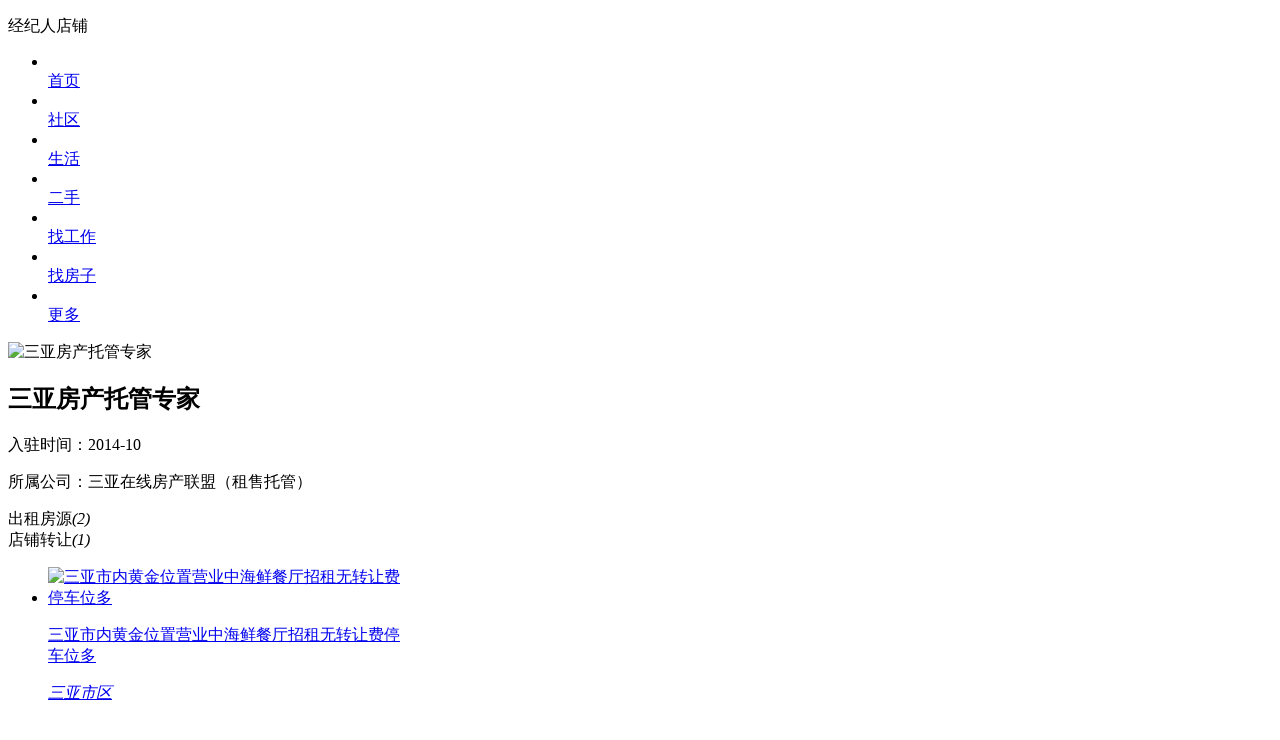

--- FILE ---
content_type: text/html; charset=utf-8
request_url: http://m.sanyazxw.com/post/fangwu/zj/fw_zj.aspx?id=5943
body_size: 5355
content:

<!DOCTYPE html>
<html>
<head>
    <meta http-equiv="Content-Type" content="text/html; charset=utf-8" />
    <meta http-equiv="Cache-Control" content="no-transform" />
    <meta http-equiv="Cache-Control" content="no-siteapp" />
        <meta name="robots" content="noimageindex"> <!--addtime 20210531 Image infringement  by：hjg -->
    <meta name="viewport" content="width=device-width, initial-scale=1.0, user-scalable=0, minimum-scale=1.0, maximum-scale=1.0" />
    <meta content="black" name="apple-mobile-web-app-status-bar-style" />
    <meta content="yes" name="apple-mobile-web-app-capable" />
    <meta name="apptitle" content="经纪人店铺" />
    <title>【三亚房产托管专家的房屋出售、出租信息|三亚在线房产联盟（租售托管）】-三亚在线</title>
    <meta name="keywords" content="经纪人店铺,三亚在线" />
    <meta name="description" content="三亚房产托管专家的二手房出售、出租房源，三亚在线房产联盟（租售托管）为您提供三亚地区二手房出售房源。" />
        <link rel="canonical" href="http://www.sanyazxw.com/post/fangwu/chushou/zj/zj_5943/" />
    <link rel="stylesheet" type="text/css" href="https://img.pccoo.cn/wap/webapp/font-tn/iconfont.css?v2" />
    <link rel="stylesheet" type="text/css" href="https://img.pccoo.cn/wap/webapp/css/main.v1.css?v26011703" />
        
    <link rel="stylesheet" href="https://img.pccoo.cn/wap/webapp/css/agent_v2.css">
    <link rel="stylesheet" type="text/css" href="https://img.pccoo.cn/wap/webapp/css/swiper-3.4.2.min.css">

    <script type="text/javascript" src="https://img.pccoo.cn/wap/js2/jquery.js?v1.0"></script>
    <script type="text/javascript" src="https://img.pccoo.cn/wap/webapp/js/common.v2.js?v26011703"></script>
        
</head>
<body>
        <script type="text/javascript">
            wxJSAPI = function () { };
            wxJSAPI.Config = function () { };
        </script>
    <div class="msg" style="position: relative;"></div>
    
<!--header头部 -->
        <header class="header-list">
                <dl>
                        <dd class="back" onclick="fback()"><i class="iconfont icon-jiantou"></i></dd>


                        <dd class="right"><a href="javascript:;" rel="nofollow"><i class="iconfont icon-iconfontcaidan-copy show-all-list"></i></a></dd>

                    <dt>经纪人店铺</dt>
                </dl>
            <div class="show-all-listcon">
                <ul class="clearfix">
                    <li><a href="/"><i class="iconfont icon-shouye01"></i><br><span>首页</span></a></li><li><a href="/bbs/"><i class="iconfont icon-edit"></i><br><span>社区</span></a></li><li><a href="/post/"><i class="iconfont icon-xiuxiankafeiyule"></i><br><span>生活</span></a></li><li><a href="/post/ershou/ershou_search.aspx"><i class="iconfont icon-tupian"></i><br><span>二手</span></a></li><li><a href="/post/zhaopin/"><i class="iconfont icon-wenbensousuo"></i><br><span>找工作</span></a></li><li><a href="/post/fangwu/"><i class="iconfont icon-yinxing"></i><br><span>找房子</span></a></li><li><a href="/find/"><i class="iconfont icon-guanlizhongxin"></i><br><span>更多</span></a></li>
                </ul>
            </div>
            <div class="all-list-mask"></div>
        </header>




    <section class="shopBanBox">
        <div class="dBan">
            <div class="dCon">
                <span class="dLeft">
                    <img src="http://img.pccoo.cn/my/img/secai/06.jpg" alt="三亚房产托管专家" />
                </span>
                <div class="dRight">
                    <h2>三亚房产托管专家</h2>
                    <p class="p1">入驻时间：2014-10</p>
                    <p>所属公司：三亚在线房产联盟（租售托管）</p>
                </div>
            </div>
        </div>
    </section>
<section class="fc-swiper">
    <div class="disflex sp-tit">

            <div class="flexn disflex">
                <span class="js-cz">出租房源<em>(2)</em></span>
            </div>


            <div class="flexn disflex">
                <span class="js-sy">店铺转让<em>(1)</em></span>
            </div>

    </div>

    <div class="swiper-container swiper-container-horizontal swiper-container-autoheight">
        <div class="swiper-wrapper">
                            <ul class="swiper-slide js-chuz swiper-slide-next listBox" style="width: 360px;">
                    <li> <a href="/post/fangwu/fw_showcz.aspx?id=1702533">
<div class='listImgBox'>
<span class='fc-label-z  f_label' style='display:none;'>租</span>
<div class='xlp-typeIconBox'>
</div>
<img class="lazy" data-original="https://r3.pccoo.cn/post/20150705/2015070511234961872519_200x150(s).jpg" alt="三亚市内黄金位置营业中海鲜餐厅招租无转让费停车位多">
</div>
<div class="dMid">
<p class="p1"><span class="sTit">三亚市内黄金位置营业中海鲜餐厅招租无转让费停车位多</span></p>
<p class="p2"><i>三亚市区</i><i></i></p>
<p class="p3"> <i><i>豪装</i></i> </p>
<p class="p4"><i class='price'>42000元/月</i><i>480㎡</i></p>
</div>
</a> </li>
<li> <a href="/post/fangwu/fw_showcz.aspx?id=1553765">
<div class='listImgBox'>
<span class='fc-label-z  f_label' style='display:none;'>租</span>
<div class='xlp-typeIconBox'>
</div>
<img class="lazy" data-original="https://r2.pccoo.cn/post/20141202/2014120213034639149986_200x150(s).jpg" alt="办公写字楼出租山水云天大厦">
</div>
<div class="dMid">
<p class="p1"><span class="sTit">办公写字楼出租山水云天大厦</span></p>
<p class="p5"><i>水电</i><i>有线电视</i><i>电话</i><i>宽带</i><i>热水器</i></p>
<p class="p4"><i class='price'>2800元/月</i><i>79.6㎡</i></p>
</div>
</a> </li>

                </ul>
                            <ul class="swiper-slide js-shengy listBox" style="width: 360px;">
                    <li> <a href="/post/fangwu/chudui/shop_detail.aspx?id=253191">
<div class='listImgBox'>
<span class='fc-label-p  f_label' style='display:none;'>转</span>
<div class='xlp-typeIconBox'>
</div>
<img class="lazy" data-original="https://r2.pccoo.cn/post/20141112/2014111223574351365378_200x150(s).jpg" alt="临街旺铺出租">
</div>
<div class="dMid">
<p class="p1"><span class="sTit">临街旺铺出租</span></p>
<p class="p2"><i>酒店宾馆</i><i>临街店铺</i><i>精装</i></p>
<p class="p3">解放四路</p>
<p class="p4"><i class='price'>面议</i><i>65㎡</i></p>
</div>
</a></li>

                </ul>
        </div>

    </div>
    <div class="house-more">
        <a href=""></a>
    </div>
</section>

<div style="height: 50px;"></div>
<section class="houseFooter">
    <ul class="ulLi clearfix">

        <li><a href="sms:15607507555"><i class="iconfont icon-xiaoxi2"></i><span>短信</span> </a></li>
        <li><a href="tel:15607507555"><i class="iconfont icon-phone-line"></i><span>电话</span> </a></li>
        <li class="userinfo">
            <p>三亚房产托管专家(三亚在线房产联盟（租售托管）)</p>
            <p>15607507555</p>
        </li>
    </ul>
</section>

<script>
     /** 设置查看更多 */
    function showMore(type) {
        var count = 0;
        var url = "";
        switch (type) {
            case "CS":
                count =0;
                url = "/post/fangwu/fc_chushou.aspx?zjID=5943&userName=sanyazxw";
                break;
            case "CZ":
                count =2;
                url = "/post/fangwu/fc_chuzu.aspx?zjID=5943&userName=sanyazxw";
                break;
            case "CD":
                count =1;
                url = "/post/fangwu/chudui?zjID=5943&zjUserName=sanyazxw";
                break;
            default:
        }
        if (count < 20 ) {
            if (count != 0) {
                $('.house-more a').html('没有更多内容了').attr('href', 'javascript:;')
            }
        } else {
            $('.house-more a').html('查看更多<i class="iconfont icon-sanjiao"></i>').attr('href', url)
            for (var i = 0; i < length; i++) {
                if (i > 9) {
                    el[i].remove()
                }
            }
        }
    }
    //默认出兑
    showMore("CS");

    /* 简介信息展开 */
    $('.s-all').click(function () {
        if ($(this).hasClass('active')) {
            $(this).siblings('.js-des').addClass('wlc');
            $(this).siblings('.js-des').removeClass('no-wlc');
            $(this).removeClass('active');
        } else {
            $(this).siblings('.js-des').addClass('no-wlc');
            $(this).siblings('.js-des').removeClass('wlc');
            $(this).addClass('active');
        }
    })
    if ($('.con .js-des').height() >= 50) {
        $('.s-all').css('display', 'block')
    } else {
        $('.s-all').hide()
    }

    $(function () {
        var isApp = navigator.userAgent.toLowerCase().indexOf('ccoocity') > -1; //app内
        $(window).scroll(function () {
            var wTop = $(window).scrollTop()
            var sTop = $('.fc-swiper').offset().top
            if (wTop >= sTop) {
                $(".sp-tit").css({
                    "position": "fixed",
                    "top": "0",
                    "left": "0",
                    "width": "100%",
                    "zIndex": "2000"
                })
                if ($(".selboxwrappos").length == 0) {
                    $(".sp-tit").before("<div class='selboxwrappos' style='height:40px'></div>")
                }
            } else {
                $(".sp-tit").css({
                    "position": "relative",
                    "top": "0",
                    "left": "0"
                })
                $(".selboxwrappos").remove();
            }
            if (isApp) {
                $(".sp-titr").css({
                    "top": "0"
                })
            }
        })
        /* 设置swiper */
        var mySwiper = new Swiper('.fc-agent .swiper-container', {
            autoplay: false,
            slidesPerView: 'auto'
        });
        var mySwiper2 = new Swiper('.fc-swiper .swiper-container', {
            autoHeight: true,
            onSlideChangeStart: function (swiper) {
                if (swiper.activeIndex == 0) {
                    $(".js-cs").addClass("active");
                    $(".js-cz").removeClass("active");
                    $(".js-sy").removeClass("active");
                    showMore("CS");
                } else if (swiper.activeIndex == 1) {
                    $(".js-cz").addClass("active");
                    $(".js-cs").removeClass("active");
                    $(".js-sy").removeClass("active");
                    showMore("CZ");
                } else {
                    $(".js-sy").addClass("active");
                    $(".js-cs").removeClass("active");
                    $(".js-cz").removeClass("active");
                    showMore("CD");
                }
            },
            onSlideChangeEnd: function () {
                $("img.lazy").lazyload({ effect: "fadeIn" })
            }
        });

        var url = ''
        $(".js-cs").click(function () {
            showMore("CS");
            mySwiper2.slideTo(0, 500, function () { $("img.lazy").lazyload({ effect: "fadeIn" })});
            $(this).addClass("active").parent().siblings().children().removeClass("active");
        });
        $(".js-cz").click(function () {
            showMore("CZ");
            mySwiper2.slideTo(1, 500, function () { $("img.lazy").lazyload({ effect: "fadeIn" }) });
            $(this).addClass("active").parent().siblings().children().removeClass("active");
        });
        $(".js-sy").click(function () {
            showMore("CD");
            mySwiper2.slideTo(2, 500, function () { $("img.lazy").lazyload({ effect: "fadeIn" }) });
            $(this).addClass("active").parent().siblings().children().removeClass("active");
        });
        if (mySwiper2) {
            mySwiper2.slideTo(0, 500, function () { $("img.lazy").lazyload({ effect: "fadeIn" }) });
            $(".js-cs").addClass("active");
            showMore("CS");
        }
    })
</script>


    <script type="text/javascript" src="https://img.pccoo.cn/wap/webapp/js/jquery.cookie.js"></script>
    <script type="text/javascript" src="https://img.pccoo.cn/wap/webapp/js/mfabu.js?v26011703"></script>

    
    
    <script src="https://img.pccoo.cn/wap/webapp/js/swiper-3.4.2.jquery.min.js"></script>
    <script type="text/javascript" src="https://img.pccoo.cn/wap/webapp/js/slideitem.js"></script>
    <script type="text/javascript" src="https://img.pccoo.cn/wap/webapp/js/lazyload.min.js"></script>
    <script type="text/javascript">
        $(function () {
            $("img.lazy").lazyload({ effect: "fadeIn" });
        //微信自定义分享声明
            wxJSAPI.Config({
                fx_url: window.location.href,
                fx_title: '三亚三亚在线房产联盟（租售托管）房产中介经纪人，为您提供二手房、出租房源【三亚在线】',
                fx_memo: '为您提供三亚本地，中介二手房、出租房源，找房产中介上三亚在线！',
                fx_app_title:'三亚三亚在线房产联盟（租售托管）房产中介经纪人【三亚在线】',
                fx_app_memo: '为您提供三亚本地，中介二手房、出租房源，找房产中介上三亚在线！',
                fx_pic: 'https://img.pccoo.cn/wap/WebApp/images/house_wx_share.jpg',
                fx_success: function () {
                    tipFun("分享成功~");
                },
                fx_fail: function () {
                    tipFun("分享失败~");
                }
            });
        });
    </script>


    <script type="text/javascript">
        $(function () {
            //顶部点击
            $(".show-all-list").click(function () {
                $(".all-list-mask").toggle();
                $(".show-all-listcon").slideToggle();
                $("div.tie_menu").slideUp();
                if (!$('body').hasClass('noslide')) {
                    $('body').addClass('noslide');
                } else {
                    $('body').removeClass('noslide');
                }
            });
            function closeList() {
                $(".show-all-listcon").slideUp();
                $(".all-list-mask").hide();
                if ($('body').hasClass('noslide')) $('body').removeClass('noslide');
            }
            $(".all-list-mask").click(function () {
                closeList();
            });
            $(".show-all-listcon").find("li").click(function () {
                closeList();
            });
        });
        //点击按钮，消息框弹出
        $("#btn").bind("click", function () {
            //$("div.slide_wrap").addClass("show");
            //$("div.slide_nav").html("<div style='width:78%;height:30px;color:#fff;text-align:center;position:absolute;top:50%;left:0;margin-top:-15px;'>正在努力加载~</div>").load("/Index/UserInfo/");
            //if ($(".post-wrap").is(":visible")) {
            //    $(".post-wrap").hide();
            //    $(".quick-p").removeClass("on");
            //}
            window.location.href = '/home/myindex.aspx';
        });
        //点击空白处，消息框隐藏
        $("div.slide_wrap").click(function (e) {
            if (e.target.className == "slide_wrap show") {
                $(this).removeClass("show");
            }
        });
        //底部图标 icon
        if ($(".bottom_nav").length) {
            $(".bottom_nav a").each(function () {
                if ($(this).hasClass("on")) {
                    if ($(this).find("i").hasClass("icon-toutiao1")) {
                        $(this).find("i").removeClass("icon-toutiao1").addClass("icon-toutiao-over")
                    } else if ($(this).find("i").hasClass("icon-shequ2")) {
                        $(this).find("i").removeClass("icon-shequ2").addClass("icon-shequ2-over")
                    } else if ($(this).find("i").hasClass("icon-naonao")) {
                        $(this).find("i").removeClass("icon-naonao").addClass("icon-naonao-over")
                    } else if ($(this).find("i").hasClass("icon-shenghuo")) {
                        $(this).find("i").removeClass("icon-shenghuo").addClass("icon-shenghuo-over")
                    } else if ($(this).find("i").hasClass("icon-xiaoxi1")) {
                        $(this).find("i").removeClass("icon-xiaoxi1").addClass("icon-xiaoxi-over")
                    } else if ($(this).find("i").hasClass("icon-faxian")) {
                        $(this).find("i").removeClass("icon-faxian").addClass("icon-faxian-over")
                    } else if ($(this).find("i").hasClass("icon-zixun")) {
                        $(this).find("i").removeClass("icon-zixun").addClass("icon-zixun-over")
                    } else if ($(this).find("i").hasClass("icon-wujiaoxingkong")) {
                        $(this).find("i").removeClass("icon-wujiaoxingkong").addClass("icon-xing")
                    } else if ($(this).find("i").hasClass("icon-huodong")) {
                        $(this).find("i").removeClass("icon-huodong").addClass("icon-huodong-over")
                    } else if ($(this).find("i").hasClass("icon-zhaogongzuo")) {
                        $(this).find("i").removeClass("icon-zhaogongzuo").addClass("icon-zhaogongzuo-over")
                    } else if ($(this).find("i").hasClass("icon-fangchan")) {
                        $(this).find("i").removeClass("icon-fangchan").addClass("icon-fangchan-over")
                    } else if ($(this).find("i").hasClass("icon-dianpu1")) {
                        $(this).find("i").removeClass("icon-dianpu1").addClass("icon-dianpu1-over")
                    } else if ($(this).find("i").hasClass("icon-weishenghuo")) {
                        $(this).find("i").removeClass("icon-weishenghuo").addClass("icon-weishenghuo-dianji")
                    } else if ($(this).find("i").hasClass("icon-xiangqin")) {
                        $(this).find("i").removeClass("icon-xiangqin").addClass("icon-xiangqin-over")
                    }
                }
            })
        }
    </script>

    
    <div style="display: none;">
        <script type="text/javascript">
    try {
        setTimeout(function () {
            (function () {
                var hm = document.createElement("script");
                hm.src = "https://s4.cnzz.com/stat.php?id=4599213&web_id=4599213";
                var s = document.getElementsByTagName("script")[0];
                s.parentNode.insertBefore(hm, s);
                var hm1 = document.createElement("script");
                hm1.src = "https://s5.cnzz.com/stat.php?id=3834609&web_id=3834609";
                var s1 = document.getElementsByTagName("script")[0];
                s1.parentNode.insertBefore(hm1, s1);
                var hm2 = document.createElement("script");
                hm2.src = "https://count.ccoo.cn/stat.js?siteid=571&uid=0&type=m";
                var s2 = document.getElementsByTagName("script")[0];
                s2.parentNode.insertBefore(hm2, s2);
            })();
        }, 500);
    } catch (e) { }
</script>

        <img src="https://img.pccoo.cn/wap/webapp/images/share.jpg" alt="城市通" />
        <script>
            $(function () {
                if (wxJSAPI) {
                    if (wxJSAPI.configoptions) {
                        if (571== "2045") {
                            wxJSAPI.configoptions.fx_default_pic = "https://img.pccoo.cn/wap/images/xwshare.jpg";
                        } else if (571== "789") {
                            wxJSAPI.configoptions.fx_default_pic = "http://img.pccoo.cn/wap/images/logo_linshui20200709.png";
                        } else if (571== "2111") {
                            wxJSAPI.configoptions.fx_default_pic = "http://img.pccoo.cn/wap/images/logo_lishui202000709.png";
                        } else if (571== "1513") {
                            wxJSAPI.configoptions.fx_default_pic = "http://img.pccoo.cn/wap/webapp/images/bxzx1513.png";
                        }else {
                            wxJSAPI.configoptions.fx_default_pic = "https://img.pccoo.cn/wap/webapp/images/share.jpg";
                        }
                    }
                }
            })
        </script>
    </div>
    <script type="text/javascript" src="https://img.pccoo.cn/wap/webapp/js/clipboard.min.js"></script>
    <script type="text/javascript" src="https://img.pccoo.cn/wap/webapp/js/copy_kouling.js?v26011703"></script>
    <script type="text/javascript" src="https://cpro.baidustatic.com/cpro/ui/cm.js" async="async" defer="defer"></script>
    
</body>
</html>